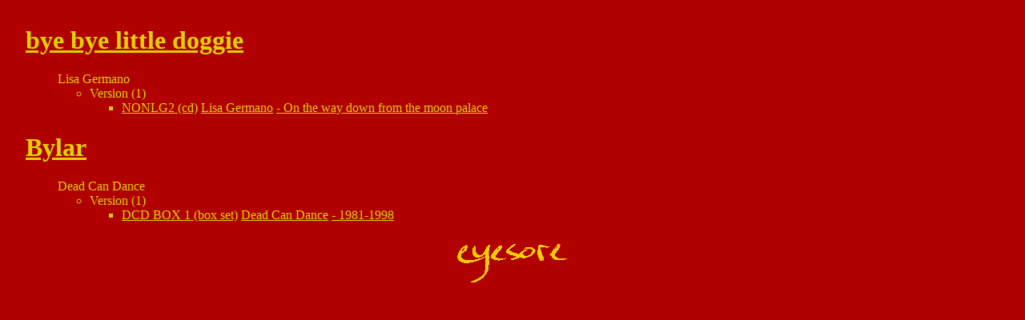

--- FILE ---
content_type: text/html
request_url: http://eyesore.no/html/track/by.html
body_size: 915
content:
<!DOCTYPE HTML PUBLIC "-//W3C//DTD HTML 4.0 Transitional//EN">
<head>
<link href="/html/eye.css" rel="stylesheet" type="text/css">
<title>track: 'by'</title>
</head>
<body bgcolor="#b00000" text="#e0d000" link="#e0d000" vlink="black">

<a name="byebyelittledoggie"><h1>bye bye little doggie</h1></a>
<ul>
Lisa Germano
<ul>
<li>Version (1)
<ul>
<li><a href="../ident/no.html#nonlgtwo">NONLG2 (cd)</a>
 <a href="../group/germanolisa.html">Lisa Germano</a>
<a name="idan697"> - </a><a 
href="../title/on.html#onthewaydownfromthemoonpalace">On the way down 
from the moon palace</a>

</ul>
</ul>
</ul>

<a name="bylar"><h1>Bylar</h1></a>
<ul>
Dead Can Dance
<ul>
<li>Version (1)
<ul>
<li><a href="../ident/dc.html#dcdboxone">DCD BOX 1 (box set)</a>
 <a href="../group/deadcandance.html">Dead Can Dance</a>
<a name="idan698"> - </a><a 
href="../title/19.html#19811998">1981-1998</a>

</ul>
</ul>
</ul>

<p align=center><a href="../../eyesore.html"><img src="../gif/eyesore.gif" alt="Back to the top" border="0"></a>
<script defer src="https://static.cloudflareinsights.com/beacon.min.js/vcd15cbe7772f49c399c6a5babf22c1241717689176015" integrity="sha512-ZpsOmlRQV6y907TI0dKBHq9Md29nnaEIPlkf84rnaERnq6zvWvPUqr2ft8M1aS28oN72PdrCzSjY4U6VaAw1EQ==" data-cf-beacon='{"version":"2024.11.0","token":"86e7616c01874d32b3b3b13f9d9f00de","r":1,"server_timing":{"name":{"cfCacheStatus":true,"cfEdge":true,"cfExtPri":true,"cfL4":true,"cfOrigin":true,"cfSpeedBrain":true},"location_startswith":null}}' crossorigin="anonymous"></script>
</body>
